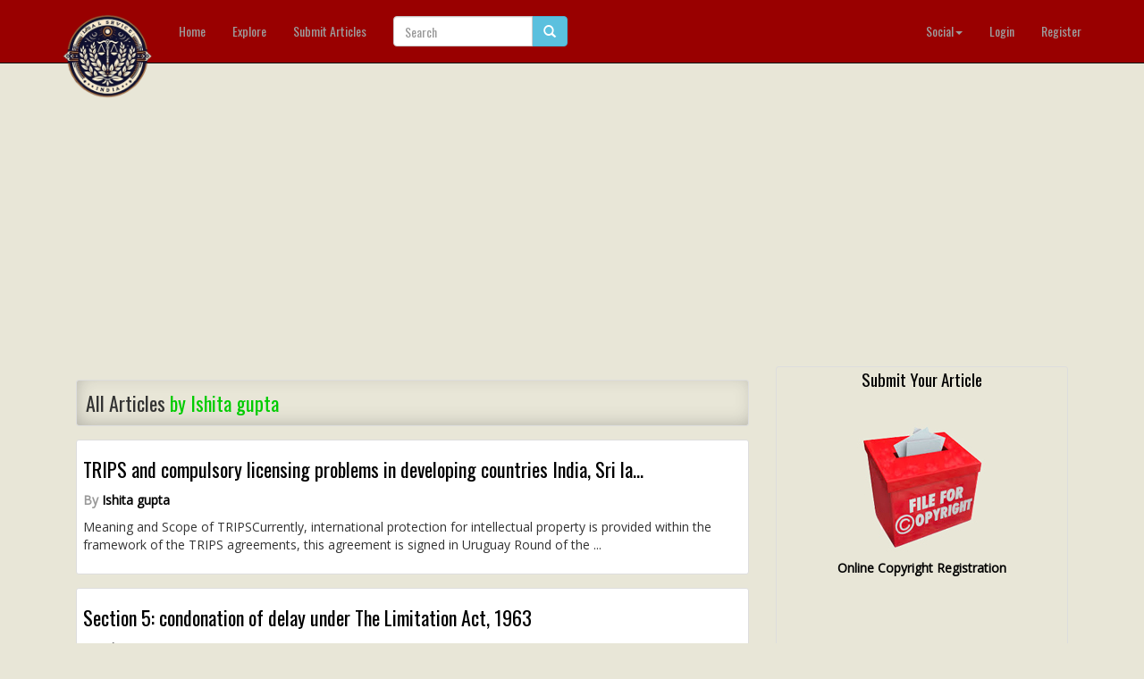

--- FILE ---
content_type: text/html; charset=UTF-8
request_url: https://www.legalserviceindia.com/legal/all_aricles-2248-guptaishita.html
body_size: 5143
content:

<!doctype html>
<html>
<head>
<meta charset="utf-8">
<title>Legal Service India - Law Articles - Legal Resources</title>
<meta name="description" content="Discover expert legal articles by top lawyers, advocates, law students, and scholars. Explore trending topics in constitutional law, civil law, criminal law, divorce law, legal rights, court rulings, legal advice, and case studies. Stay updated with the latest legal insights!" />
<meta name="keywords" content="law articles, legal insights, lawyers directory, legal advice, constitutional law, criminal law, civil law, divorce law, family law, corporate law, legal rights, case studies, court rulings, legal updates, law students, advocates, legal news, legal scholars, Indian law, legal research, legal blog, legal directory." />
<link rel="canonical" href="https://www.legalserviceindia.com/legal/" />
<meta name="robots" content="index, follow">
<!--Facebook Meta Tags-->
<meta property="fb:app_id"          content="724633377733408" /> 
<meta property="og:url"             content="http://www.legalserviceindia.com/legal" /> 
<meta property="og:title"           content="Legal Service India - Law Articles - Legal Resources" />
<meta property="og:description" 	content="Discover expert legal articles by top lawyers, advocates, law students, and scholars. Explore trending topics in constitutional law, civil law, criminal law, divorce law, legal rights, court rulings, legal advice, and case studies. Stay updated with the latest legal insights!" /> 
<meta property="og:image"           content="http://www.legalserviceindia.com/legal/images/logo.png" /> 
<!--End Facebook Meta Tags-->

<meta name="viewport" content="width=device-width, initial-scale=1">

<link href="favicon.ico" rel="shortcut icon" type="image/x-icon"/>

<!-- DNS Prefetch & Preconnect to reduce DNS lookup latency -->
<link rel="dns-prefetch" href="//pagead2.googlesyndication.com">
<link rel="dns-prefetch" href="//oss.maxcdn.com">
<link rel="dns-prefetch" href="//connect.facebook.net">

<link rel="preconnect" href="https://pagead2.googlesyndication.com" crossorigin>
<link rel="preconnect" href="https://oss.maxcdn.com" crossorigin>
<link rel="preconnect" href="https://connect.facebook.net" crossorigin>
<!-- End DNS hints -->

<link href="templates/default/css/bootstrap.css" rel="stylesheet" type="text/css">
<link href="templates/default/css/font-awesome.min.css" rel="stylesheet" type="text/css">
<link href="templates/default/css/style.css" rel="stylesheet" type="text/css">

<!-- HTML5 Shim and Respond.js IE8 support of HTML5 elements and media queries -->
    <!-- WARNING: Respond.js doesn't work if you view the page via file:// -->
    <!--[if lt IE 9]>
      <script src="https://oss.maxcdn.com/html5shiv/3.7.2/html5shiv.min.js"></script>
      <script src="https://oss.maxcdn.com/respond/1.4.2/respond.min.js"></script>
<![endif]-->

<script src="js/jquery.min.js"></script>	
<script src="js/bootstrap.min.js"></script>
<script async src="//pagead2.googlesyndication.com/pagead/js/adsbygoogle.js"></script>
<script>
     (adsbygoogle = window.adsbygoogle || []).push({
          google_ad_client: "ca-pub-9757683154964762",
          enable_page_level_ads: true
     });
</script>
<script async src="https://pagead2.googlesyndication.com/pagead/js/adsbygoogle.js?client=ca-pub-9757683154964762"
     crossorigin="anonymous"></script>
</head>

<body>

<div id="fb-root"></div>
<script>(function(d, s, id) {
  var js, fjs = d.getElementsByTagName(s)[0];
  if (d.getElementById(id)) return;
  js = d.createElement(s); js.id = id;
  js.src = "//connect.facebook.net/en_US/sdk.js#xfbml=1&appId=294865540695703&version=v2.0";
  fjs.parentNode.insertBefore(js, fjs);
}(document, 'script', 'facebook-jssdk'));</script>


<div id="wrap">
<nav class="navbar navbar-inverse navbar-fixed-top" role="navigation">
  <div class="container-fluid">
<div class="container">
    <!-- Brand and toggle get grouped for better mobile display -->
    <div class="navbar-header">
      <button type="button" class="navbar-toggle" data-toggle="collapse" data-target="#bs-example-navbar-collapse-1">
        <span class="sr-only">Toggle navigation</span>
        <span class="icon-bar"></span>
        <span class="icon-bar"></span>
        <span class="icon-bar"></span>
      </button>
      <a class="navbar-brand" href="index.html"><img src="images/logo.png" class="logo" alt=""></a>
    </div>

    <!-- Collect the nav links, forms, and other content for toggling -->
    <div class="collapse navbar-collapse" id="bs-example-navbar-collapse-1">
      <ul class="nav navbar-nav">
        <li><a href="/Legal-Articles/">Home</a></li>
        <li><a href="explore.html">Explore</a></li>
        <li><a href="/Legal-Articles/submit/">Submit Articles</a></li>

</ul>

       <form class="navbar-form navbar-left" role="search" name="srch-term" id="srch-term" method="get" action="search.php">
        <div class="input-group">
            <input type="text" class="form-control" id="term" name="term" placeholder="Search">
            <div class="input-group-btn">
                <button class="btn btn-info" type="submit"><i class="glyphicon glyphicon-search"></i></button>
            </div>
        </div>
        </form>
      <ul class="nav navbar-nav navbar-right">
      
      <li class="dropdown">
          <a href="#" class="dropdown-toggle" data-toggle="dropdown">Social<span class="caret"></span></a>
          <ul class="dropdown-menu" role="menu">
                    	<li><a href="https://www.facebook.com/legalservicesind"><span class="fa fa-facebook-official"></span>&nbsp;&nbsp;Facebook</a></li>
            
            <li><a href="https://twitter.com/legalserviceind"><span class="fa fa-twitter-square"></span>&nbsp;&nbsp;Twitter</a></li>
                      </ul>
        </li>
      
     
               	<li><a href="/Legal-Articles/login/">Login</a></li>
        <li><a href="/Legal-Articles/register/">Register</a></li>
              </ul>
    </div><!-- /.navbar-collapse -->
    </div><!--container-->
  </div><!-- /.container-fluid -->
</nav> 

<div class="container pull-bottom">

<div class="col-md-8" id="display-posts">

<div class="main-title pull-more"><h1>All Articles <span class="home-line-2">by Ishita gupta</span></h1></div><!--main-title-->

            <div class="post-box">
                <div class="post-bottom">
                    <a href="article-1108-trips-and-compulsory-licensing-problems-in-developing-countries-india-sri-lanka-myanmar-and-bangla.html">
                        <h1>TRIPS and compulsory licensing problems in developing countries India, Sri la...</h1>
                    </a>

                    <div class="post-info-bottom">By <a href="author-2248-guptaishita.html">Ishita gupta</a></div>

                    <p>Meaning and Scope of TRIPSCurrently, international protection for intellectual property is provided within 
the framework of the TRIPS agreements, this agreement is signed in Uruguay Round 
of the ...</p>
                </div><!--post-->
            </div><!--post-box-->
                        <div class="post-box">
                <div class="post-bottom">
                    <a href="article-1107-section-5-condonation-of-delay-under-the-limitation-act-1963.html">
                        <h1>Section 5: condonation of delay under The Limitation Act, 1963</h1>
                    </a>

                    <div class="post-info-bottom">By <a href="author-2248-guptaishita.html">Ishita gupta</a></div>

                    <p>Background of The Limitation Act, 1963In India, [1]the legislation which governs and regulates the period within which 
a suit is supposed to be instituted is known as the Limitation Act, 1963. Thi...</p>
                </div><!--post-->
            </div><!--post-box-->
                        <div class="post-box">
                <div class="post-bottom">
                    <a href="article-829-constitutional-validity-of-10-reservation-for-economically-backward-upper-caste-citizens.html">
                        <h1>Constitutional Validity of 10% reservation for economically backward upper ca...</h1>
                    </a>

                    <div class="post-info-bottom">By <a href="author-2248-guptaishita.html">Ishita gupta</a></div>

                    <p>Upper caste citizens are those who belong to the caste superior to scheduled 
caste and schedule tribe. These category people are also called as forward 
caste as per the privileges enjoyed by th...</p>
                </div><!--post-->
            </div><!--post-box-->
            
<nav id="page-nav"><a href="data_all_aricles.php?page=2&amp;id=2248"></a></nav>

<script src="js/jquery.infinitescroll.min.js"></script>
<script src="js/manual-trigger.js"></script>

<script>
    $('#display-posts').infinitescroll({
        navSelector  : '#page-nav',    // selector for the paged navigation 
        nextSelector : '#page-nav a',  // selector for the NEXT link (to page 2)
        itemSelector : '.post-box',
        loading: {
            finishedMsg: 'No more articles to load.'
        }
    }, function(newElements, data, url){
        // callback (optional)
    }); 
</script>

</div><!--col-md-8-->

<div class="col-md-4 col-no-mobile">


<div class="ads-left">
    <h2>  
   <a
      href="https://legalserviceindia.com/legal/submit.html" 
      target="_blank" 
      rel="noopener noreferrer" 
      title="Click Here To Submit Your Article">Submit Your Article</a></h2>
  <br>  <br>

<img src="https://legalserviceindia.com/images/right.jpg" alt="Copyright Filing"><b><br>
<a target="_blank" href="https://legalserviceindia.com/copyright/register.htm">Online Copyright Registration</a></b><br><br>
<script async src="//pagead2.googlesyndication.com/pagead/js/adsbygoogle.js"></script>
<!-- responsive -->
<ins class="adsbygoogle"
     style="display:block"
     data-ad-client="ca-pub-9757683154964762"
     data-ad-slot="3315816414"
     data-ad-format="auto"></ins>
<script>
(adsbygoogle = window.adsbygoogle || []).push({});
</script>
<?php
echo "WWE";
?>
</div>

<div class="main-title pull-more">
    <h1>Popular Articles <span class="home-line-4">by Ishita gupta</span></h1>
</div>

                <div class="post-box">
                    <div class="post-bottom">
                        <a href="article-1107-section-5-condonation-of-delay-under-the-limitation-act-1963.html">
                            <h3>Section 5: condonation of delay under Th...</h3>
                        </a>
                        <p>Background of The Limitation Act, 1963In India, [1]the legislation which governs and regulates th...</p>
                    </div><!--post-bottom-->
                </div><!--post-box-->
                                <div class="post-box">
                    <div class="post-bottom">
                        <a href="article-1108-trips-and-compulsory-licensing-problems-in-developing-countries-india-sri-lanka-myanmar-and-bangla.html">
                            <h3>TRIPS and compulsory licensing problems ...</h3>
                        </a>
                        <p>Meaning and Scope of TRIPSCurrently, international protection for intellectual property is provid...</p>
                    </div><!--post-bottom-->
                </div><!--post-box-->
                                <div class="post-box">
                    <div class="post-bottom">
                        <a href="article-829-constitutional-validity-of-10-reservation-for-economically-backward-upper-caste-citizens.html">
                            <h3>Constitutional Validity of 10% reservati...</h3>
                        </a>
                        <p>Upper caste citizens are those who belong to the caste superior to scheduled 
caste and schedule...</p>
                    </div><!--post-bottom-->
                </div><!--post-box-->
                
<div class="ads-left">
    <img src="https://legalserviceindia.com/images/banner-side2.jpg" alt="Lawyers Registration"><br>
<b><a target="_blank" href="https://legalserviceindia.com/lawyers/payment/register.htm">
Lawyers Membership</a></b> - Get Clients Online<br>
<script async src="//pagead2.googlesyndication.com/pagead/js/adsbygoogle.js"></script>
<!-- responsive -->
<ins class="adsbygoogle"
     style="display:block"
     data-ad-client="ca-pub-9757683154964762"
     data-ad-slot="3315816414"
     data-ad-format="auto"></ins>
<script>
(adsbygoogle = window.adsbygoogle || []).push({});
</script>
<br><br>
<h2>
<a target="_blank" href="https://legalserviceindia.com/articles/index.html">File caveat In 
Supreme Court Instantly</a></h2></div>

</div><!--col-md-4-->

</div><!--container-->

<style>
.footer-container {
    background-color: #E8E6D7;
    color: #222;
    padding: 30px 15px;
    text-align: center;
}
.footer-title {
    font-size: 20px;
    font-weight: bold;
    margin-bottom: 15px;
    text-transform: uppercase;
    color: #d4a017;
}
.footer-links {
    display: grid;
    grid-template-columns: repeat(4, 1fr);
    gap: 20px;
    justify-content: center;
    max-width: 1200px;
    margin: 0 auto;
    text-align: left;
}
.footer-links ul {
    list-style: none;
    padding: 0;
    margin: 0;
}
.footer-links li {
    margin: 8px 0;
}
.footer-links a {
    text-decoration: none;
    color: #222;
    font-size: 16px;
    transition: 0.3s;
}
.footer-links a:hover {
    color: #d4a017;
    text-decoration: underline;
}
.footer-highlight {
    font-weight: bold;
    color: #d4a017;
}
</style>
<div class="footer-container">
    <div class="footer-title">Top Lawyers in India - Search by City</div>
    <div class="footer-links">
        <ul>
            <li><a href="/lawyers/delhi.htm" class="footer-highlight" title="Best Lawyers in Delhi - Legal Experts">Delhi Lawyers</a></li>
            <li><a href="/lawyers/chandigarh.htm" title="Find Top Advocates in Chandigarh">Chandigarh Lawyers</a></li>
            <li><a href="/lawyers/allahabad.htm" title="Experienced Lawyers in Allahabad">Allahabad Lawyers</a></li>
            <li><a href="/lawyers/lucknow.htm" title="Trusted Legal Advisors in Lucknow">Lucknow Lawyers</a></li>
            <li><a href="/lawyers/noida.htm" title="Top Noida Law Firms & Lawyers">Noida Lawyers</a></li>
            <li><a href="/lawyers/gurgaon.htm" class="footer-highlight" title="Best Legal Services in Gurgaon">Gurgaon Lawyers</a></li>
        </ul>
        <ul>
            <li><a href="/lawyers/faridabad.htm" title="Expert Advocates in Faridabad">Faridabad Lawyers</a></li>
            <li><a href="/lawyers/jalandhar.htm" title="Legal Consultants in Jalandhar">Jalandhar Lawyers</a></li>
            <li><a href="/lawyers/vapi.htm" title="Lawyers & Law Firms in Vapi">Vapi Lawyers</a></li>
            <li><a href="/lawyers/cochin.htm" class="footer-highlight" title="Top Advocates in Cochin">Cochin Lawyers</a></li>
            <li><a href="/lawyers/rajkot.htm" title="Rajkot’s Leading Legal Experts">Rajkot Lawyers</a></li>
            <li><a href="/lawyers/jodhpur.htm" title="Jodhpur’s Best Legal Advisors">Jodhpur Lawyers</a></li>
        </ul>
        <ul>
            <li><a href="/lawyers/bombay.htm" class="footer-highlight" title="Best Mumbai Lawyers & Legal Advisors">Mumbai Lawyers</a></li>
            <li><a href="/lawyers/pune.htm" title="Find Pune Advocates & Law Firms">Pune Lawyers</a></li>
            <li><a href="/lawyers/nagpur.htm" title="Expert Legal Consultants in Nagpur">Nagpur Lawyers</a></li>
            <li><a href="/lawyers/nashik.htm" title="Top Nashik Law Experts & Attorneys">Nashik Lawyers</a></li>
            <li><a href="/lawyers/ahmedabad.htm" class="footer-highlight" title="Best Lawyers in Ahmedabad for Legal Solutions">Ahmedabad Lawyers</a></li>
            <li><a href="/lawyers/surat.htm" title="Surat’s Leading Law Firms & Advocates">Surat Lawyers</a></li>
        </ul>
        <ul>
            <li><a href="/lawyers/calcutta.htm" class="footer-highlight" title="Top-Rated Kolkata Lawyers & Law Firms">Kolkata Lawyers</a></li>
            <li><a href="/lawyers/siliguri.htm" title="Best Siliguri Advocates & Legal Experts">Siliguri Lawyers</a></li>
            <li><a href="/lawyers/jaipur.htm" title="Find Experienced Lawyers in Jaipur">Jaipur Lawyers</a></li>
            <li><a href="/lawyers/ludhiana.htm" title="Ludhiana’s Top Legal Experts & Attorneys">Ludhiana Lawyers</a></li>
            <li><a href="/lawyers/chennai.htm" class="footer-highlight" title="Chennai’s Most Experienced Lawyers">Chennai Lawyers</a></li>
            <li><a href="/lawyers/hyderabad.htm" class="footer-highlight" title="Top Hyderabad Law Experts & Attorneys">Hyderabad Lawyers</a></li>
        </ul>
    </div>
</div>
<div class="container">
<img border="0" src="/images/celebrating.png" alt="legal service India.com - Celebrating 20 years in Service"><br><br>
<span class="pull-left"><a href="https://www.legalserviceindia.com">Home</a> | <a href="https://www.legalserviceindia.com/lawyers/lawyers_home.htm">Lawyers</a> |
<a target="_blank" href="https://legalserviceindia.com/">
Events</a> | <a href="https://www.legalserviceindia.com/editorial-board.htm">Editorial 
Team</a> | <a  href="privacy_policy.html">Privacy Policy</a> | <a  href="tos.html">Terms of Use</a> | 
<a target="_blank" href="https://www.legalservicesindia.com/lawyers/amazon_auto_links/law-books/">
Law Books</a> | <a href="rss.php">RSS Feeds</a> | <a href="contact_us.html">Contact Us</a></span><br><br>
<span class="right">Legal Service India.com is Copyrighted under the Registrar of Copyright Act (Govt of India) &copy; 2000-2026
<br>ISBN No: 978-81-928510-0-6<br><br></span></div><!--container-->
<br>
<br>
<br>
<br>
<br>
<br>
<br>
<script async src="https://pagead2.googlesyndication.com/pagead/js/adsbygoogle.js?client=ca-pub-9757683154964762"
     crossorigin="anonymous"></script>
</footer>

</div><!--wrap-->
<script>
  const observer = new MutationObserver(mutations => {
    for (const mutation of mutations) {
      for (const node of mutation.addedNodes) {
        if (
          node.tagName === 'SCRIPT' &&
          node.src && node.src.trim() !== ''
        ) {
          console.warn('Blocked dynamically injected external script:', node.src);
          node.remove();
        }
      }
    }
  });

  observer.observe(document.documentElement, {
    childList: true,
    subtree: true
  });
</script>
<script defer src="https://static.cloudflareinsights.com/beacon.min.js/vcd15cbe7772f49c399c6a5babf22c1241717689176015" integrity="sha512-ZpsOmlRQV6y907TI0dKBHq9Md29nnaEIPlkf84rnaERnq6zvWvPUqr2ft8M1aS28oN72PdrCzSjY4U6VaAw1EQ==" data-cf-beacon='{"version":"2024.11.0","token":"a076f7c81eb24a6ca836eb865212a804","r":1,"server_timing":{"name":{"cfCacheStatus":true,"cfEdge":true,"cfExtPri":true,"cfL4":true,"cfOrigin":true,"cfSpeedBrain":true},"location_startswith":null}}' crossorigin="anonymous"></script>
</body>
</html>

--- FILE ---
content_type: text/html; charset=utf-8
request_url: https://www.google.com/recaptcha/api2/aframe
body_size: 267
content:
<!DOCTYPE HTML><html><head><meta http-equiv="content-type" content="text/html; charset=UTF-8"></head><body><script nonce="QesSnRtjCfbQyTXqjz738Q">/** Anti-fraud and anti-abuse applications only. See google.com/recaptcha */ try{var clients={'sodar':'https://pagead2.googlesyndication.com/pagead/sodar?'};window.addEventListener("message",function(a){try{if(a.source===window.parent){var b=JSON.parse(a.data);var c=clients[b['id']];if(c){var d=document.createElement('img');d.src=c+b['params']+'&rc='+(localStorage.getItem("rc::a")?sessionStorage.getItem("rc::b"):"");window.document.body.appendChild(d);sessionStorage.setItem("rc::e",parseInt(sessionStorage.getItem("rc::e")||0)+1);localStorage.setItem("rc::h",'1768727436787');}}}catch(b){}});window.parent.postMessage("_grecaptcha_ready", "*");}catch(b){}</script></body></html>